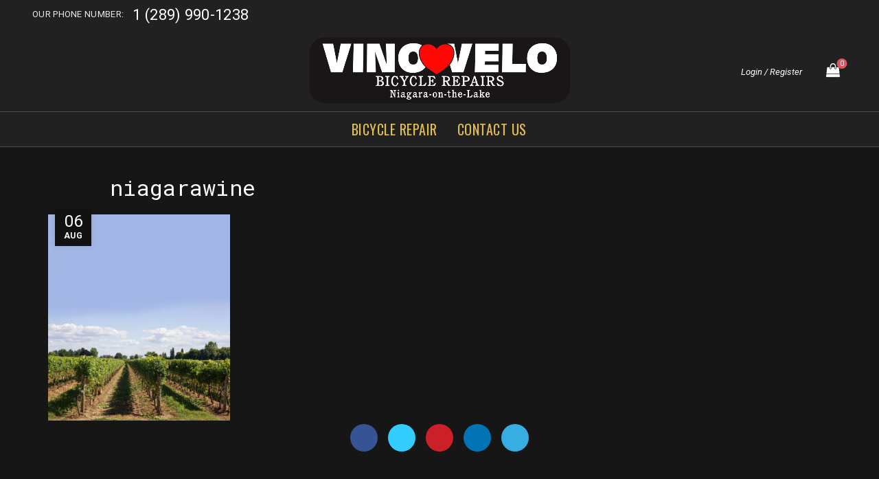

--- FILE ---
content_type: text/css
request_url: https://vinovelo.ca/wp-content/themes/basel/css/parts/opt-basel-dark.min.css?ver=5.5.1
body_size: 7234
content:
.basel-dark .basel-scroll ::-webkit-scrollbar-track{background-color:rgba(255,255,255,0.02)}.basel-dark .basel-scroll ::-webkit-scrollbar-thumb{background-color:rgba(255,255,255,0.1)}.basel-ext-dark,.basel-dark option,.basel-dark .basel-search-dropdown .basel-search-wrapper .basel-search-inner,.basel-dark .autocomplete-suggestions,.basel-dark form.has-categories-dropdown .search-by-category .dropdown-list,.basel-dark .right-column .shopping-cart .dropdown-cat,.basel-dark .cart-widget-side,.basel-dark .login-form-side,.basel-dark .product-label.out-of-stock,.basel-dark .product-label.attribute-label:not(.label-with-img),.basel-dark .basel-toolbar,.basel-dark .popup-quick-view,.basel-dark.wrapper-boxed .owl-carousel .owl-nav>div,.basel-dark .basel-promo-popup,.basel-dark .basel-content-popup,.basel-dark .basel-sizeguide,.basel-dark .scrollToTop,.basel-dark .blog-post-loop .post-date,.basel-dark .format-gallery .owl-carousel .owl-nav,.basel-dark .post-slide .post-date,.basel-dark .basel-products-nav .product-short,.basel-dark .basel-sticky-sidebar-opener:not(.sticky-toolbar),.basel-dark .cat-design-default .hover-mask,.basel-dark .single-product-content .basel-show-product-gallery,.basel-dark .single-product-content .product-images .thumbs-position-bottom .owl-nav,.basel-dark .single-product-content .product-images .thumbs-position-left .owl-nav,.basel-dark .single-product-content .slick-vertical>button,.basel-dark .product-image-summary .basel-product-brands a,.basel-dark .basel-sticky-btn,.basel-dark .woocommerce-password-hint,.basel-dark .popup-added_to_cart,.basel-dark .instagram-widget .instagram-content-inner,.basel-dark .basel-timeline-item,.basel-dark .basel-timeline-date,.basel-dark .chosen-container .chosen-drop,body.basel-dark .select2-container .select2-dropdown,body.basel-dark .select2-drop,body.basel-dark .select2-results{background-color:#111}.basel-ext-greybtn-dark,.basel-dark .woocommerce .cart-actions input[name="update_cart"],.basel-dark .woocommerce-widget-layered-nav-dropdown__submit,.basel-dark .basel-widget-layered-nav-dropdown__submit,.basel-dark .widget_shopping_cart .buttons a,.basel-dark .yith-woocompare-widget a.button.compare,.basel-dark .widget_price_filter .price_slider_amount .button,.basel-dark .widget_search .searchform div #searchsubmit,.basel-dark .dokan-seller-listing .dokan-seller-search-form .search-submit,.basel-dark input.dokan-btn-default[type="submit"],.basel-dark a.dokan-btn-default,.basel-dark .dokan-btn-default,.basel-dark input[name="apply_for_vendor_submit"],.basel-dark label+input.date-pick+input.btn-inverse.btn-small,.basel-dark .main-page-wrapper .status-publish center p a.button[href*="/vendors/"],.basel-dark .main-page-wrapper .status-publish center p a.button[href*="/vendors/"]+a.button[href$="vendor_dashboard/shop_settings/"],.basel-dark .main-page-wrapper .status-publish center p a.button[href$="vendor_dashboard/shop_settings/"]+a.button[target="_TOP"],.basel-dark .main-page-wrapper .status-publish center p a.button[href$="vendor_dashboard/shop_settings/"]+a.button[target="_TOP"]+a.button[target="_TOP"],.basel-dark input[name="vendor_application_submit"]{background-color:#333333;color:#FFF;border-color:#333333}.basel-ext-greybtn-dark:hover,.basel-dark .woocommerce .cart-actions input:hover[name="update_cart"],.basel-dark .woocommerce-widget-layered-nav-dropdown__submit:hover,.basel-dark .basel-widget-layered-nav-dropdown__submit:hover,.basel-dark .widget_shopping_cart .buttons a:hover,.basel-dark .yith-woocompare-widget a.button.compare:hover,.basel-dark .widget_price_filter .price_slider_amount .button:hover,.basel-dark .widget_search .searchform div #searchsubmit:hover,.basel-dark .dokan-seller-listing .dokan-seller-search-form .search-submit:hover,.basel-dark input.dokan-btn-default:hover[type="submit"],.basel-dark .dokan-btn-default:hover,.basel-dark input:hover[name="apply_for_vendor_submit"],.basel-dark label+input.date-pick+input.btn-inverse.btn-small:hover,.basel-dark .main-page-wrapper .status-publish center p a.button:hover[href*="/vendors/"],.basel-dark .main-page-wrapper .status-publish center p a.button[href*="/vendors/"]+a.button:hover[href$="vendor_dashboard/shop_settings/"],.basel-dark .main-page-wrapper .status-publish center p a.button[href$="vendor_dashboard/shop_settings/"]+a.button:hover[target="_TOP"],.basel-dark .main-page-wrapper .status-publish center p a.button[href$="vendor_dashboard/shop_settings/"]+a.button[target="_TOP"]+a.button:hover[target="_TOP"],.basel-dark input:hover[name="vendor_application_submit"]{background-color:#000;color:#FFF;border-color:#000}.basel-ext-primarybtn-dark,.basel-dark .feedback-form .wpcf7-submit,.basel-dark .mc4wp-form input[type="submit"],.basel-dark .single-product-content .comment-form .form-submit input[type="submit"],.basel-dark .single_add_to_cart_button,.basel-dark .basel-sticky-btn .basel-sticky-add-to-cart,.basel-dark .basel-registration-page .basel-switch-to-register,.basel-dark .register .button,.basel-dark .login .button,.basel-dark .lost_reset_password .button,.basel-dark .wishlist_table tr td.product-add-to-cart>.add_to_cart.button,.basel-dark .woocommerce .cart-actions .coupon .button{color:#FFF}.basel-ext-primarybtn-dark:hover,.basel-dark .feedback-form .wpcf7-submit:hover,.basel-dark .mc4wp-form input:hover[type="submit"],.basel-dark .single-product-content .comment-form .form-submit input:hover[type="submit"],.basel-dark .single_add_to_cart_button:hover,.basel-dark .basel-sticky-btn .basel-sticky-add-to-cart:hover,.basel-dark .basel-registration-page .basel-switch-to-register:hover,.basel-dark .register .button:hover,.basel-dark .login .button:hover,.basel-dark .lost_reset_password .button:hover,.basel-dark .wishlist_table tr td.product-add-to-cart>.add_to_cart.button:hover,.basel-dark .woocommerce .cart-actions .coupon .button:hover{color:#FFF;opacity:.8}.basel-dark{color:rgba(255,255,255,0.8)}.basel-dark h1,.basel-dark h2,.basel-dark h3,.basel-dark h4,.basel-dark h5,.basel-dark h6,.basel-dark .title{color:#FFF}.basel-dark .website-wrapper{background-color:transparent}.basel-dark .main-page-wrapper{background-color:transparent}.basel-dark a{color:#fff}.basel-dark a:hover{color:rgba(255,255,255,0.8)}.basel-dark label{color:rgba(255,255,255,0.8)}.basel-dark select{background-color:transparent}.basel-dark fieldset{border:2px solid rgba(255,255,255,0.1)}.basel-dark fieldset legend{color:rgba(255,255,255,0.8)}.basel-dark blockquote{color:rgba(255,255,255,0.8)}.basel-dark hr{border-top:1px solid rgba(255,255,255,0.1)}.basel-dark mark{background-color:rgba(0,0,0,0.3);color:#FFF}.basel-dark table a{color:#fff}.basel-dark table tr th{color:rgba(255,255,255,0.8);border-color:rgba(255,255,255,0.1)}.basel-dark table tr td{border-bottom:1px solid rgba(255,255,255,0.1)}.basel-dark table tbody th,.basel-dark table tfoot th{border-bottom:1px solid rgba(255,255,255,0.1)}.basel-dark input{background-color:transparent}.basel-dark textarea{background-color:transparent}.basel-dark textarea,.basel-dark select,.basel-dark input[type="email"],.basel-dark input[type="text"],.basel-dark input[type="password"],.basel-dark input[type="number"],.basel-dark input[type="tel"]{border:1px solid rgba(255,255,255,0.1);color:rgba(255,255,255,0.8)}.basel-dark textarea:focus,.basel-dark select:focus,.basel-dark input[type="email"]:focus,.basel-dark input[type="text"]:focus,.basel-dark input[type="password"]:focus,.basel-dark input[type="number"]:focus,.basel-dark input[type="tel"]:focus{border-color:rgba(255,255,255,0.3)}.basel-dark .color-scheme-light textarea option,.basel-dark .color-scheme-light select option,.basel-dark .color-scheme-light input[type="email"] option,.basel-dark .color-scheme-light input[type="text"] option,.basel-dark .color-scheme-light input[type="password"] option,.basel-dark .color-scheme-light input[type="number"] option,.basel-dark .color-scheme-light input[type="tel"] option{color:rgba(255,255,255,0.8)}.basel-dark ::-webkit-input-placeholder{color:rgba(255,255,255,0.6)}.basel-dark ::-moz-placeholder{color:rgba(255,255,255,0.6)}.basel-dark :-moz-placeholder{color:rgba(255,255,255,0.6)}.basel-dark :-ms-input-placeholder{color:rgba(255,255,255,0.6)}.basel-dark .mc4wp-form input[type="text"],.basel-dark .mc4wp-form input[type=email]{border:none;border-bottom:2px solid rgba(255,255,255,0.1)}.basel-dark .color-scheme-light .mc4wp-form input[type="text"],.basel-dark .color-scheme-light .mc4wp-form input[type=email]{border-color:rgba(255,255,255,0.1)}.basel-dark div.quantity input[type="number"]{color:rgba(255,255,255,0.8);background-color:transparent}.basel-dark div.quantity .minus,.basel-dark div.quantity .plus{background-color:rgba(0,0,0,0.3);color:rgba(255,255,255,0.8);border-color:rgba(255,255,255,0.1)}.basel-dark div.quantity .minus:hover,.basel-dark div.quantity .minus:focus,.basel-dark div.quantity .plus:hover,.basel-dark div.quantity .plus:focus{background-color:rgba(255,255,255,0.1);border-color:rgba(255,255,255,0.1)}.basel-dark .sidebar-container{color:rgba(255,255,255,0.8)}.basel-dark .filters-area{color:rgba(255,255,255,0.8);background-color:rgba(0,0,0,0.3)}.basel-dark .sidebar-widget p,.basel-dark .filter-widget p{color:rgba(255,255,255,0.8)}.basel-dark .sidebar-widget li,.basel-dark .filter-widget li{color:rgba(255,255,255,0.8)}.basel-dark .sidebar-widget li a,.basel-dark .filter-widget li a{color:#fff}.basel-dark .sidebar-widget li>ul li,.basel-dark .filter-widget li>ul li{color:rgba(255,255,255,0.6)}.basel-dark .sidebar-widget li>ul li a,.basel-dark .filter-widget li>ul li a{color:rgba(255,255,255,0.6)}.basel-dark .search-extended #searchsubmit{color:#fff}.basel-dark .search-extended #searchsubmit:hover{color:rgba(255,255,255,0.8)}.basel-dark .basel-search-dropdown .basel-search-wrapper .basel-search-inner form input[type="text"]{border:1px solid rgba(255,255,255,0.1);background-color:transparent;color:rgba(255,255,255,0.8)}.basel-dark .basel-search-dropdown .basel-search-wrapper .basel-search-inner form ::-webkit-input-placeholder{color:rgba(255,255,255,0.4)}.basel-dark .basel-search-dropdown .basel-search-wrapper .basel-search-inner form ::-moz-placeholder{color:rgba(255,255,255,0.4)}.basel-dark .basel-search-dropdown .basel-search-wrapper .basel-search-inner form :-moz-placeholder{color:rgba(255,255,255,0.4)}.basel-dark .basel-search-dropdown .basel-search-wrapper .basel-search-inner form :-ms-input-placeholder{color:rgba(255,255,255,0.4)}.basel-dark .basel-search-full-screen .basel-search-inner input[type="text"]:focus{border-color:rgba(255,255,255,0.3)}.basel-dark .autocomplete-suggestions .suggestion-title{color:#fff}.basel-dark .autocomplete-suggestions .view-all-result span{color:#fff}.basel-dark .autocomplete-suggestions .view-all-result:hover span{color:rgba(255,255,255,0.8)}.basel-dark .color-scheme-light .search-extended .autocomplete-suggestions .suggestion-title,.basel-dark .color-scheme-light .basel-search-dropdown .autocomplete-suggestions .suggestion-title{color:rgba(255,255,255,0.8)}.basel-dark .color-scheme-dark .search-extended .autocomplete-suggestions .suggestion-sku,.basel-dark .color-scheme-dark .basel-search-dropdown .autocomplete-suggestions .suggestion-sku,.basel-dark .color-scheme-light .search-extended .autocomplete-suggestions .suggestion-sku,.basel-dark .color-scheme-light .basel-search-dropdown .autocomplete-suggestions .suggestion-sku{color:#fff}.basel-dark .color-scheme-dark .search-extended .autocomplete-suggestions .suggestion-price>del,.basel-dark .color-scheme-dark .search-extended .autocomplete-suggestions .suggestion-price>del .amount,.basel-dark .color-scheme-dark .search-extended .autocomplete-suggestions .suggestion-price>.amount,.basel-dark .color-scheme-dark .basel-search-dropdown .autocomplete-suggestions .suggestion-price>del,.basel-dark .color-scheme-dark .basel-search-dropdown .autocomplete-suggestions .suggestion-price>del .amount,.basel-dark .color-scheme-dark .basel-search-dropdown .autocomplete-suggestions .suggestion-price>.amount,.basel-dark .color-scheme-light .search-extended .autocomplete-suggestions .suggestion-price>del,.basel-dark .color-scheme-light .search-extended .autocomplete-suggestions .suggestion-price>del .amount,.basel-dark .color-scheme-light .search-extended .autocomplete-suggestions .suggestion-price>.amount,.basel-dark .color-scheme-light .basel-search-dropdown .autocomplete-suggestions .suggestion-price>del,.basel-dark .color-scheme-light .basel-search-dropdown .autocomplete-suggestions .suggestion-price>del .amount,.basel-dark .color-scheme-light .basel-search-dropdown .autocomplete-suggestions .suggestion-price>.amount{color:#fff}.basel-dark form.has-categories-dropdown li a{color:#fff !important}.basel-dark form.has-categories-dropdown li a:hover{background-color:rgba(0,0,0,0.3);color:rgba(255,255,255,0.8) !important}.basel-dark form.has-categories-dropdown .search-by-category .dropdown-list{border-color:rgba(255,255,255,0.1)}.basel-dark form.has-categories-dropdown .search-by-category li.current-item a{background-color:rgba(0,0,0,0.3);color:#fff !important}.basel-dark .main-header.color-scheme-light .search-extended{color:rgba(255,255,255,0.8)}.basel-dark .main-header.color-scheme-light .search-extended .input-dropdown-inner:after,.basel-dark .main-header.color-scheme-light .search-extended .input-dropdown-inner:before{border-color:rgba(255,255,255,0.1)}.basel-dark .main-header.color-scheme-light .search-extended input[type="text"]{border-color:rgba(255,255,255,0.1);color:rgba(255,255,255,0.8)}.basel-dark.search-no-results.woocommerce .woocommerce-info{color:rgba(255,255,255,0.8)}.basel-dark .login-form-side .woocommerce-form-login{border-color:rgba(255,255,255,0.1)}.basel-dark .login-form-side .register-question{border-color:rgba(255,255,255,0.1)}.basel-dark .login-form-side .register-question:before{color:rgba(255,255,255,0.8)}.basel-dark .login-form-side .btn-style-link{color:#fff;border-color:rgba(255,255,255,0.1)}.basel-dark .login-form-side .btn-style-link:hover{border-color:rgba(255,255,255,0.2)}.basel-dark .product-label.out-of-stock,.basel-dark .product-label.attribute-label:not(.label-with-img){color:#fff}.basel-dark .basel-toolbar>a,.basel-dark .basel-toolbar>div a,.basel-dark .basel-toolbar .basel-burger-icon{color:#FFF}.basel-dark .basel-toolbar>a:hover .basel-toolbar-label,.basel-dark .basel-toolbar>div a:hover .basel-toolbar-label,.basel-dark .basel-toolbar .basel-burger-icon:hover .basel-toolbar-label{color:rgba(255,255,255,0.8)}.basel-dark .basel-toolbar .basel-burger-icon .basel-burger,.basel-dark .basel-toolbar .basel-burger-icon .basel-burger:before,.basel-dark .basel-toolbar .basel-burger-icon .basel-burger:after{background-color:currentColor}.basel-dark .popup-quick-view .entry-summary .share-title{color:rgba(255,255,255,0.8)}.basel-dark .popup-quick-view .mfp-close:after,.basel-dark .popup-quick-view .mfp-close:before{background-color:#FFF}.basel-dark .page-title{border-bottom:none}.basel-dark .basel-cookies-popup .cookies-accept-btn{border:2px solid #FFF;color:#FFF}.basel-dark .basel-promo-popup .mfp-close,.basel-dark .basel-content-popup .mfp-close,.basel-dark .basel-sizeguide .mfp-close{color:#FFF}.basel-dark .basel-promo-popup .mfp-close:before,.basel-dark .basel-promo-popup .mfp-close:after,.basel-dark .basel-content-popup .mfp-close:before,.basel-dark .basel-content-popup .mfp-close:after,.basel-dark .basel-sizeguide .mfp-close:before,.basel-dark .basel-sizeguide .mfp-close:after{background-color:#FFF}.basel-dark .scrollToTop{border-color:rgba(255,255,255,0.1)}.basel-dark .basel-pagination .current,.basel-dark .basel-pagination .inactive{border-bottom-color:rgba(255,255,255,0.1);color:rgba(255,255,255,0.8)}.basel-dark .basel-pagination .current{background-color:rgba(255,255,255,0.8);border-color:rgba(255,255,255,0.8);color:#000}.basel-dark .basel-pagination .inactive:hover,.basel-dark .basel-pagination .inactive:focus{border-color:rgba(255,255,255,0.1)}.basel-dark .basel-stock-progress-bar .progress-area{background-color:#1B1B1B}.basel-dark .portfolio-text-shown .portfolio-entry:hover .entry-header>.portfolio-info{background-color:rgba(0,0,0,0.3)}.basel-dark .portfolio-with-bg .portfolio-entry .portfolio-info,.basel-dark .portfolio-with-bg-alt .portfolio-entry .portfolio-info{background-color:rgba(0,0,0,0.3)}.basel-dark.error404 .page-content h6{color:rgba(255,255,255,0.8)}.basel-dark .blog-post-loop .entry-title a{color:#fff}.basel-dark .blog-post-loop .post-date .post-date-day,.basel-dark .blog-post-loop .post-date .post-date-month{color:#FFF}.basel-dark .read-more-section .btn-read-more:hover{opacity:.8}.basel-dark .single-post-navigation{background-color:rgba(0,0,0,0.3)}.basel-dark .comments-area .comment-body .comment-meta .comment-edit-link{color:rgba(255,255,255,0.8)}.basel-dark .comments-area .comment-body .comment-author .fn{color:rgba(255,255,255,0.8)}.basel-dark .comments-area .comment-body .comment-author .says{color:rgba(255,255,255,0.8)}.basel-dark .author-info .author-description .author-link{color:#fff}.basel-dark .post-slide .post-date .post-date-day,.basel-dark .post-slide .post-date .post-date-month{color:#FFF}.basel-dark .post-slide .entry-title a{color:#fff}.basel-dark .type-post .entry-meta a{color:#fff}.basel-dark .type-post .entry-meta a:hover{color:rgba(255,255,255,0.8)}.basel-dark .type-post .entry-meta li{color:rgba(255,255,255,0.8)}.basel-dark .blog-design-default-alt .liner-continer .left-line:after,.basel-dark .blog-design-default-alt .liner-continer .right-line:after{background-color:rgba(255,255,255,0.1)}.basel-dark .woocommerce-MyAccount-content>p:not(.woocommerce-info){background-color:rgba(0,0,0,0.3)}.basel-dark .woocommerce-MyAccount-navigation ul{border:1px solid rgba(255,255,255,0.1)}.basel-dark .woocommerce-MyAccount-navigation ul li{border-bottom:1px solid rgba(255,255,255,0.1)}.basel-dark .woocommerce-MyAccount-navigation ul li a{color:#fff}.basel-dark .woocommerce-MyAccount-navigation ul li a:hover{color:rgba(255,255,255,0.8);background-color:rgba(0,0,0,0.3)}.basel-dark .woocommerce-MyAccount-navigation ul li.is-active>a{color:#fff;background-color:rgba(0,0,0,0.3)}.basel-dark .basel-my-account-links a:before{color:rgba(255,255,255,0.8)}.basel-dark .basel-my-account-links a:hover{background-color:rgba(0,0,0,0.3)}.basel-dark .single-breadcrumbs-wrapper{background-color:rgba(0,0,0,0.3)}.basel-dark .commentlist .comment-text .meta strong{color:rgba(255,255,255,0.8)}.basel-dark .basel-product-instagram{border-color:rgba(255,255,255,0.1)}.basel-dark .basel-product-instagram .product-instagram-intro>span{color:rgba(255,255,255,0.8)}.basel-dark .product-type-grouped .cart{border-top:2px solid rgba(255,255,255,0.1)}.basel-dark .basel-back-btn>span{background-color:#FFF}.basel-dark .basel-back-btn>span:before{color:#FFF}.basel-dark .basel-back-btn>span:after{background-color:#FFF}.basel-dark .basel-products-nav .product-btn>a span{background-color:#FFF}.basel-dark .basel-products-nav .product-btn>a span:before{color:#FFF}.basel-dark .basel-products-nav .product-short{border:1px solid rgba(255,255,255,0.1)}.basel-dark .basel-shop-loader:after,.basel-dark .basel-products-loader:after{border-color:rgba(255,255,255,0.8)}.basel-dark .add_to_cart_button:after{border-color:rgba(255,255,255,0.8)}.basel-dark .basel-buttons .quick-view>a,.basel-dark .basel-buttons .product-compare-button>a,.basel-dark .basel-buttons .basel-wishlist-btn>a{color:#FFF}.basel-dark .basel-buttons .quick-view>a.loading:not(.added):before,.basel-dark .basel-buttons .product-compare-button>a.loading:not(.added):before,.basel-dark .basel-buttons .basel-wishlist-btn>a.loading:not(.added):before{border-color:#FFF}.basel-dark .product-title a{color:#FFF}.basel-dark .product-grid-item .product-element-top:after{border-color:#FFF}.basel-dark .swatches-on-grid .swatch-on-grid.current-swatch:after{background-color:#FFF}.basel-dark .basel-hover-alt .product-title a{border-color:rgba(255,255,255,0.1)}.basel-dark .basel-hover-alt .product-title a:hover{border-color:rgba(255,255,255,0.2)}.basel-dark .basel-hover-alt .btn-add>a{color:#fff}.basel-dark .basel-hover-alt .btn-add>a:hover{color:rgba(255,255,255,0.8)}.basel-dark .basel-hover-standard .price,.basel-dark .basel-hover-standard .price .amount{color:rgba(255,255,255,0.8)}.basel-dark .basel-hover-quick select{color:#000}.basel-dark .basel-hover-quick select option{color:#FFF}.basel-dark .basel-hover-quick .woocommerce-variation-price del>.amount{color:#BDBDBD}.basel-dark .basel-hover-quick .variations label{color:#000}.basel-dark .basel-hover-quick .reset_variations{color:#000}.basel-dark .amount{color:rgba(255,255,255,0.8)}.basel-dark .price del{color:rgba(255,255,255,0.4)}.basel-dark .price del>.amount{color:rgba(255,255,255,0.6)}.basel-dark .shop-loop-head .basel-filter-buttons .open-filters{color:#FFF}.basel-dark .shop-loop-head .basel-filter-buttons .open-filters:before,.basel-dark .shop-loop-head .basel-filter-buttons .open-filters:after{background-color:#FFF}.basel-dark .shop-loop-head .woocommerce-ordering select:focus{border-color:rgba(0,0,0,0.3)}.basel-dark .shop-loop-head .woocommerce-result-count{color:rgba(255,255,255,0.5)}.basel-dark .basel-show-sidebar-btn{color:#fff}.basel-dark .basel-show-sidebar-btn .basel-side-bar-icon,.basel-dark .basel-show-sidebar-btn .basel-side-bar-icon:before,.basel-dark .basel-show-sidebar-btn .basel-side-bar-icon:after{background-color:rgba(255,255,255,0.8)}.basel-dark .basel-show-sidebar-btn:hover .basel-side-bar-icon,.basel-dark .basel-show-sidebar-btn:hover .basel-side-bar-icon:before,.basel-dark .basel-show-sidebar-btn:hover .basel-side-bar-icon:after{background-color:#fff}.basel-dark .basel-show-sidebar-btn.btn-clicked .basel-side-bar-icon{background-color:transparent}.basel-dark .basel-show-sidebar-btn.btn-clicked .basel-side-bar-icon:before,.basel-dark .basel-show-sidebar-btn.btn-clicked .basel-side-bar-icon:after{background-color:#fff}.basel-dark .basel-products-shop-view svg{fill:#fff}.basel-dark .product-list-item .product-title>a{border-color:rgba(255,255,255,0.1)}.basel-dark .product-list-item .product-title>a:hover{border-color:rgba(255,255,255,0.5)}.basel-dark .product-list-item .product-list-buttons .basel-wishlist-btn>a,.basel-dark .product-list-item .product-list-buttons .product-compare-button>a{color:rgba(255,255,255,0.8)}.basel-dark .product-list-item .product-list-buttons .basel-wishlist-btn>a:after,.basel-dark .product-list-item .product-list-buttons .product-compare-button>a:after{border-color:#fff}.basel-dark .product-list-item:after{border-color:rgba(255,255,255,0.1)}.basel-dark .product-list-item .quick-view>a.loading:before{border-color:#FFF}.basel-dark .product-list-info{border-color:rgba(255,255,255,0.1)}.basel-dark .basel-sticky-sidebar-opener:not(.sticky-toolbar){border-color:rgba(255,255,255,0.1)}.basel-dark .basel-sticky-sidebar-opener svg{fill:#FFF}.basel-dark .basel-sticky-sidebar-opener:not(.shop-sidebar-opener):after{color:#FFF}.basel-dark .cat-design-default .hover-mask h3{color:#FFF}.basel-dark .cat-design-alt .hover-mask>a:not(.category-link-overlay){color:rgba(255,255,255,0.5);border-bottom:1px solid rgba(255,255,255,0.1)}.basel-dark .cat-design-alt .hover-mask>a:not(.category-link-overlay):hover{border-color:rgba(255,255,255,0.5)}.basel-dark .woocommerce-pagination .page-numbers li a,.basel-dark .woocommerce-pagination .page-numbers li span{color:#fff;border-bottom-color:rgba(255,255,255,0.1)}.basel-dark .woocommerce-pagination .page-numbers li a:hover{border-color:rgba(255,255,255,0.1)}.basel-dark .woocommerce-pagination .page-numbers li .next:hover,.basel-dark .woocommerce-pagination .page-numbers li .prev:hover{color:rgba(255,255,255,0.8)}.basel-dark .woocommerce-pagination .page-numbers li .current{background-color:rgba(255,255,255,0.8);border-color:rgba(255,255,255,0.1);color:#000}.basel-dark .single-product-content #tab-seller ul li>span{color:rgba(255,255,255,0.8)}.basel-dark .single-product-content #tab-seller ul li>span.details{color:rgba(255,255,255,0.8)}.basel-dark .single-product-content .basel-show-product-gallery:after{color:#fff}.basel-dark .single-product-content .basel-show-product-gallery:hover:after{color:rgba(255,255,255,0.6)}.basel-dark .single-product-content .slick-vertical>button{color:#fff}.basel-dark .single-product-content .slick-vertical>button.slick-prev{border-color:transparent}.basel-dark .single-product-content .slick-vertical>button.slick-next{border-color:transparent}.basel-dark .single-product-content .slick-vertical>button:hover{color:rgba(255,255,255,0.8)}.basel-dark .single-product-content .entry-summary .yith-wcwl-add-to-wishlist>div>a:before{color:rgba(255,255,255,0.8)}.basel-dark .single-product-content .entry-summary .yith-wcwl-add-to-wishlist .yith-wcwl-add-button.feid-in>a{color:rgba(255,255,255,0.8)}.basel-dark .single-product-content .entry-summary .compare-btn-wrapper a,.basel-dark .single-product-content .entry-summary .wishlist-btn-wrapper a{color:rgba(255,255,255,0.8)}.basel-dark .single-product-content .entry-summary .compare-btn-wrapper a:before,.basel-dark .single-product-content .entry-summary .wishlist-btn-wrapper a:before{color:rgba(255,255,255,0.8)}.basel-dark .single-product-content .entry-summary .compare-btn-wrapper a:after,.basel-dark .single-product-content .entry-summary .wishlist-btn-wrapper a:after{border-color:rgba(255,255,255,0.8)}.basel-dark .single-product-content .entry-summary .basel-sizeguide-btn{color:rgba(255,255,255,0.8)}.basel-dark .single-product-content .entry-summary .basel-sizeguide-btn svg{stroke:rgba(255,255,255,0.8);stroke-width:5}.basel-dark .single-product-content .variations .swatches-select>div{color:rgba(255,255,255,0.8)}.basel-dark .single-product-content .variations .swatches-select>div:hover{border-color:#FFF}.basel-dark .single-product-content .variations .swatches-select .image-swatch:hover:after,.basel-dark .single-product-content .variations .swatches-select .colored-swatch:hover:after{border-color:#FFF}.basel-dark .single-product-content .variations .swatches-select .image-swatch.active-swatch:after,.basel-dark .single-product-content .variations .swatches-select .colored-swatch.active-swatch:after{border-color:#FFF}.basel-dark .single-product-content .variations .swatches-select .active-swatch{border-color:#FFF}.basel-dark .single-product-content .product_meta{border-color:rgba(255,255,255,0.1)}.basel-dark .single-product-content .product_meta>span{color:rgba(255,255,255,0.8)}.basel-dark .single-product-content .product_meta>span a,.basel-dark .single-product-content .product_meta>span span{color:#fff}.basel-dark .single-product-content .product_meta>span a:hover{color:rgba(255,255,255,0.8)}.basel-dark .single-product-content .product-share .share-title{color:rgba(255,255,255,0.8)}.basel-dark .single-product-content .woocommerce-breadcrumb a:hover,.basel-dark .single-product-content .yoast-breadcrumb a:hover{color:rgba(255,255,255,0.8)}.basel-dark .single-product-content .woocommerce-product-rating .star-rating span:before{color:rgba(255,255,255,0.8)}.basel-dark .single-product-content .woocommerce-product-rating .woocommerce-review-link{color:rgba(255,255,255,0.5)}.basel-dark .single-product-content .tabs li{border-color:rgba(255,255,255,0.1)}.basel-dark .single-product-content .tabs li a{color:rgba(255,255,255,0.5)}.basel-dark .single-product-content .tabs li a:hover{color:rgba(255,255,255,0.8)}.basel-dark .single-product-content .tabs li.active{border-color:#fff}.basel-dark .single-product-content .tabs li.active a{color:#fff}.basel-dark .single-product-content .product-tabs-wrapper{background-color:rgba(0,0,0,0.3)}.basel-dark .single-product-content .comment-form textarea,.basel-dark .single-product-content .comment-form input[type="text"],.basel-dark .single-product-content .comment-form input[type="email"]{background-color:transparent;border:1px solid rgba(255,255,255,0.1);color:rgba(255,255,255,0.8)}.basel-dark .single-product-content .comment-form textarea:focus,.basel-dark .single-product-content .comment-form input[type="text"]:focus,.basel-dark .single-product-content .comment-form input[type="email"]:focus{background-color:transparent}.basel-dark .single-product-content #review_form_wrapper{border-color:rgba(255,255,255,0.1)}.basel-dark.single-product .price del,.basel-dark.single-product .price del .amount{color:rgba(255,255,255,0.2)}.basel-dark .product-video-button a,.basel-dark .product-360-button a{color:#fff}.basel-dark .product-video-button a:hover,.basel-dark .product-360-button a:hover{color:rgba(255,255,255,0.8)}.basel-dark .product-image-summary .basel-product-brands a{border-color:rgba(255,255,255,0.1)}.basel-dark .product-image-summary .basel-product-brands a:hover{border-color:rgba(255,255,255,0.2)}.basel-dark .product-image-summary .shop_attributes th,.basel-dark .product-image-summary .shop_attributes td{border-bottom:1px solid rgba(255,255,255,0.1)}.basel-dark .product-video-button a:before,.basel-dark .product-360-button a:before{background-color:rgba(255,255,255,0.8)}.basel-dark .product-type-variable.product-design-default .entry-summary .variations_form{border-color:rgba(255,255,255,0.1)}.basel-dark .product-design-alt .entry-summary .yith-wcwl-add-to-wishlist{border:none}.basel-dark .product-design-alt .product_meta{background-color:rgba(0,0,0,0.3)}.basel-dark .product-design-sticky .entry-summary .yith-wcwl-add-to-wishlist{border:none}.basel-dark .product-design-sticky .product_meta{background-color:rgba(0,0,0,0.3)}.basel-dark .product-design-compact .entry-summary .variations_form+.yith-wcwl-add-to-wishlist{border-top:none}.basel-dark .tabs-layout-accordion{border-color:rgba(255,255,255,0.1)}.basel-dark .tabs-layout-accordion .basel-tab-wrapper{border-color:rgba(255,255,255,0.1)}.basel-dark .col-register,.basel-dark .col-register-text{border-color:rgba(255,255,255,0.1)}.basel-dark .social-login-title,.basel-dark .register-or{color:#fff}.basel-dark .social-login-title:after,.basel-dark .social-login-title:before,.basel-dark .register-or:after,.basel-dark .register-or:before{border-color:rgba(255,255,255,0.1)}.basel-dark .woocommerce-password-hint:after{color:#111}.basel-dark .woocommerce ul.woocommerce-thankyou-order-details li,.basel-dark .woocommerce ul.wc-bacs-bank-details li,.basel-dark.woocommerce-page ul.woocommerce-thankyou-order-details li,.basel-dark.woocommerce-page ul.wc-bacs-bank-details li{border-color:rgba(255,255,255,0.1);color:#FFF}.basel-dark .woocommerce ul.woocommerce-thankyou-order-details li strong,.basel-dark .woocommerce ul.wc-bacs-bank-details li strong,.basel-dark.woocommerce-page ul.woocommerce-thankyou-order-details li strong,.basel-dark.woocommerce-page ul.wc-bacs-bank-details li strong{color:#fff}.basel-dark .woocommerce ul.woocommerce-thankyou-order-details .amount,.basel-dark .woocommerce ul.wc-bacs-bank-details .amount,.basel-dark.woocommerce-page ul.woocommerce-thankyou-order-details .amount,.basel-dark.woocommerce-page ul.wc-bacs-bank-details .amount{color:#fff}.basel-dark .woocommerce ul.woocommerce-thankyou-order-details+p,.basel-dark .woocommerce ul.wc-bacs-bank-details+p,.basel-dark.woocommerce-page ul.woocommerce-thankyou-order-details+p,.basel-dark.woocommerce-page ul.wc-bacs-bank-details+p{background-color:rgba(0,0,0,0.3)}.basel-dark .woocommerce input[name="save_account_details"]:hover,.basel-dark .woocommerce input[name="save_address"]:hover,.basel-dark .woocommerce input[name="track"]:hover,.basel-dark.woocommerce-page input[name="save_account_details"]:hover,.basel-dark.woocommerce-page input[name="save_address"]:hover,.basel-dark.woocommerce-page input[name="track"]:hover{color:#FFF}.basel-dark .woocommerce-breadcrumb,.basel-dark .yoast-breadcrumb{color:rgba(255,255,255,0.5)}.basel-dark .woocommerce-breadcrumb a,.basel-dark .yoast-breadcrumb a{color:#fff}.basel-dark .woocommerce-breadcrumb span:before,.basel-dark .yoast-breadcrumb span:before{color:#fff}.basel-dark .mfp-close-btn-in .mfp-close{color:rgba(255,255,255,0.8)}.basel-dark .mfp-close-btn-in .mfp-close:hover{color:#FFF}.basel-dark .popup-added_to_cart{border-color:rgba(255,255,255,0.1)}.basel-dark .popup-added_to_cart p{color:rgba(255,255,255,0.8)}.basel-dark .popup-added_to_cart .close-popup{color:rgba(255,255,255,0.8);border-color:rgba(255,255,255,0.1)}.basel-dark .popup-added_to_cart .close-popup:hover{color:#fff;border-color:rgba(255,255,255,0.3)}.basel-dark .shop_table td.product-remove a{background-color:rgba(255,255,255,0.8)}.basel-dark .shop_table td.product-remove a:after,.basel-dark .shop_table td.product-remove a:before{background-color:#000}.basel-dark .shop_table td.product-name a{color:rgba(255,255,255,0.8)}.basel-dark .shop_table td.product-price span{color:rgba(255,255,255,0.8)}.basel-dark .shop_table td.product-subtotal span{color:rgba(255,255,255,0.8)}.basel-dark .woocommerce table.wishlist_table thead th,.basel-dark .woocommerce table.wishlist_table thead td,.basel-dark .woocommerce table.wishlist_table tbody th,.basel-dark .woocommerce table.wishlist_table tbody td{border-color:rgba(255,255,255,0.1)}.basel-dark .my_account_orders tbody td,.basel-dark .account-payment-methods-table tbody td{background-color:rgba(0,0,0,0.3)}.basel-dark .my_account_orders td.order-actions a,.basel-dark .account-payment-methods-table td.order-actions a{color:#fff;border-color:rgba(255,255,255,0.1)}.basel-dark .my_account_orders td.order-actions a:hover,.basel-dark .account-payment-methods-table td.order-actions a:hover{color:rgba(255,255,255,0.8);border-color:rgba(255,255,255,0.8)}.basel-dark .order_details tfoot td .amount{color:rgba(255,255,255,0.8)}.basel-dark .basel-sizeguide-table tr:first-child{background-color:rgba(0,0,0,0.5)}.basel-dark .basel-sizeguide-table tr:first-child td{color:#fff}.basel-dark .basel-sizeguide-table tr:not(:first-child):hover{background-color:rgba(0,0,0,0.3)}.basel-dark .basel-sizeguide-table tr:not(:first-child):hover td{color:rgba(255,255,255,0.8)}.basel-dark .basel-sizeguide-table tr:not(:first-child) td:hover{background-color:rgba(0,0,0,0.3)}.basel-dark.woocommerce-checkout .woocommerce-info{color:rgba(255,255,255,0.8)}.basel-dark.woocommerce-checkout .woocommerce-info a{color:#fff}.basel-dark.woocommerce-checkout .woocommerce-info .showcoupon,.basel-dark.woocommerce-checkout .woocommerce-info .showlogin{border-color:rgba(255,255,255,0.1)}.basel-dark.woocommerce-checkout .woocommerce-info .showcoupon:hover,.basel-dark.woocommerce-checkout .woocommerce-info .showlogin:hover{border-color:rgba(255,255,255,0.8)}.basel-dark.woocommerce-checkout .checkout-order-review{background-color:rgba(0,0,0,0.3);background-image:none}.basel-dark.woocommerce-checkout .checkout-order-review .responsive-table{background-color:rgba(0,0,0,0.3)}.basel-dark.woocommerce-checkout .checkout_coupon,.basel-dark.woocommerce-checkout .login{background-color:rgba(0,0,0,0.3)}.basel-dark.woocommerce-checkout .checkout_coupon:before,.basel-dark.woocommerce-checkout .login:before{content:none}.basel-dark.woocommerce-checkout .woocommerce-checkout-payment .payment_box,.basel-dark.woocommerce-checkout .woocommerce-checkout-payment .woocommerce-terms-and-conditions{background-color:rgba(0,0,0,0.3);border:none}.basel-dark.woocommerce-checkout .woocommerce-checkout-payment .payment_box:before,.basel-dark.woocommerce-checkout .woocommerce-checkout-payment .woocommerce-terms-and-conditions:before{content:none}.basel-dark.woocommerce-checkout .woocommerce-checkout-payment .payment_method_paypal a{border-color:rgba(255,255,255,0.1)}.basel-dark.woocommerce-checkout .woocommerce-checkout-payment .payment_method_paypal a:hover{border-color:rgba(255,255,255,0.8)}.basel-dark .woocommerce-checkout-review-order-table tr{border-color:rgba(255,255,255,0.1)}.basel-dark .woocommerce-checkout-review-order-table tfoot tr:last-child{border-bottom:none}.basel-dark .woocommerce-checkout-review-order-table tfoot th,.basel-dark .woocommerce-checkout-review-order-table tfoot td{border:none}.basel-dark .woocommerce-thankyou-addresses .addresses{border-color:rgba(255,255,255,0.1)}.basel-dark .woocommerce .cart-empty,.basel-dark .basel-empty-wishlist,.basel-dark .basel-empty-compare{color:#fff}.basel-dark .woocommerce .cart-empty:after,.basel-dark .woocommerce .cart-empty:before,.basel-dark .basel-empty-wishlist:after,.basel-dark .basel-empty-wishlist:before,.basel-dark .basel-empty-compare:after,.basel-dark .basel-empty-compare:before{color:rgba(255,255,255,0.8)}.basel-dark .cart-collaterals .cart_totals{background-color:rgba(0,0,0,0.3);background-image:none}.basel-dark .cart-collaterals .cart_totals>.responsive-table{background-color:rgba(0,0,0,0.3)}.basel-dark .cart-collaterals .cart_totals .amount{color:rgba(255,255,255,0.8)}.basel-dark .woocommerce .cart-actions .coupon{border-color:rgba(255,255,255,0.3)}.basel-dark .basel-empty-page-text{color:rgba(255,255,255,0.8)}.basel-dark .blockOverlay{background-color:#111 !important}.basel-dark .social-icons a{color:rgba(255,255,255,0.8)}.basel-dark .social-icons a:hover{color:rgba(255,255,255,0.6)}.basel-dark .testimonial .testimonial-content{color:rgba(255,255,255,0.8)}.basel-dark .testimonial .testimonial-content footer{color:rgba(255,255,255,0.6)}.basel-dark .testimonial .testimonial-content footer>span{color:rgba(255,255,255,0.5)}.basel-dark .testimonials.testimon-style-boxed .testimonial-content{color:#4C4C4C}.basel-dark .testimonials.testimon-style-boxed .testimonial-content footer{color:#1B1919}.basel-dark .testimonials.testimon-style-boxed .testimonial-content footer>span{color:#4C4C4C}.basel-dark [class*="basel-info-box"].box-style-border .info-box-content{border-color:rgba(255,255,255,0.1)}.basel-dark .basel-timeline-item:before,.basel-dark .basel-timeline-date:before{color:#111}.basel-dark .basel-timeline-breakpoint-title{padding:10px 27px;border-width:0}.basel-dark .basel-timeline-dot{border-width:0}.basel-dark .basel-load-more:hover{color:#FFF}.basel-dark .basel-load-more-loader:after{border-color:#FFF}.basel-dark .basel-load-more.load-on-click+.basel-load-more-loader{color:white !important}.basel-dark .basel-products-load-prev,.basel-dark .basel-products-load-next{background-color:transparent}.basel-dark .basel-products-load-prev:hover,.basel-dark .basel-products-load-next:hover{background-color:transparent;color:rgba(255,255,255,0.6)}.basel-dark .basel-products-load-prev.disabled,.basel-dark .basel-products-load-next.disabled{color:rgba(255,255,255,0.2)}.basel-dark .basel-products-tabs .products-tabs-title li{color:#fff}.basel-dark .basel-products-tabs .products-tabs-title li:not(.active-tab-title):hover{color:rgba(255,255,255,0.8)}.basel-dark .basel-products-tabs .basel-products-load-prev.disabled,.basel-dark .basel-products-tabs .basel-products-load-next.disabled{color:rgba(255,255,255,0.2)}.basel-dark .basel-products-tabs .open-title-menu{color:rgba(255,255,255,0.8)}.basel-dark .basel-price-table .basel-plan-name>span:not(.price-subtitle){color:#FFF}.basel-dark .basel-price-table .price-subtitle{color:rgba(255,255,255,0.5)}.basel-dark .basel-price-table .basel-plan-feature,.basel-dark .basel-price-table .basel-plan-features{border-color:rgba(255,255,255,0.1)}.basel-dark .basel-price-table .basel-plan-inner{border-color:rgba(255,255,255,0.1);background-color:rgba(0,0,0,0.3)}.basel-dark .basel-price-table .basel-plan-footer{background-color:rgba(0,0,0,0.3)}.basel-dark .team-member .member-bio{color:rgba(255,255,255,0.8)}.basel-dark .team-member .member-position,.basel-dark .team-member .member-email{color:rgba(255,255,255,0.5)}.basel-dark .brands-style-bordered.brands-grid .brand-item{border-color:rgba(255,255,255,0.1)}.basel-dark .brands-style-bordered.brands-list .brand-item a{border-color:rgba(255,255,255,0.1)}.basel-dark .widgettitle,.basel-dark .widget-title{color:#FFF}.basel-dark .widgettitle:before,.basel-dark .widget-title:before{background-color:rgba(255,255,255,0.1)}.basel-dark .basel-price-filter .amount{color:rgba(255,255,255,0.8)}.basel-dark .basel-woocommerce-layered-nav li.chosen a:before,.basel-dark .basel-woocommerce-layered-nav li.chosen a:after{background-color:#FFF}.basel-dark .basel-active-filters .widget_layered_nav_filters ul li a{color:rgba(255,255,255,0.8)}.basel-dark .basel-active-filters .widget_layered_nav_filters ul li a:before,.basel-dark .basel-active-filters .widget_layered_nav_filters ul li a:after{background-color:rgba(255,255,255,0.8)}.basel-dark .basel-user-panel>.basel-user-panel .user-info strong{color:rgba(255,255,255,0.8)}.basel-dark .widget_calendar #wp-calendar{border-color:transparent}.basel-dark .widget_calendar #wp-calendar>caption{color:rgba(255,255,255,0.8);background-color:rgba(0,0,0,0.3)}.basel-dark .widget_calendar #wp-calendar tr th{border-color:transparent}.basel-dark .widget_calendar #wp-calendar tr td{border-color:transparent}.basel-dark .widget_calendar #wp-calendar tfoot{background-color:rgba(0,0,0,0.3)}.basel-dark .widget_rss ul li{border-color:rgba(255,255,255,0.1)}.basel-dark .product_list_widget li{border-color:rgba(255,255,255,0.1)}.basel-dark .widget_shopping_cart .product_list_widget li>a{color:rgba(255,255,255,0.8)}.basel-dark .widget_shopping_cart .product_list_widget li .blockOverlay{background-color:#111 !important}.basel-dark .widget_shopping_cart .product_list_widget:before{border:1px solid rgba(255,255,255,0.8)}.basel-dark .widget_shopping_cart .empty{color:rgba(255,255,255,0.8)}.basel-dark .widget_shopping_cart .total strong{color:#FFF}.basel-dark .widget_shopping_cart .buttons .checkout:hover{color:#FFF}.basel-dark .widget_layered_nav_filters ul li a{color:rgba(255,255,255,0.8)}.basel-dark .widget_layered_nav_filters ul li a:before,.basel-dark .widget_layered_nav_filters ul li a:after{background-color:rgba(255,255,255,0.8)}.basel-dark .basel-clear-filters-wrapp .basel-clear-filters{color:rgba(255,255,255,0.8);border-color:rgba(255,255,255,0.1)}.basel-dark .basel-clear-filters-wrapp .basel-clear-filters:before,.basel-dark .basel-clear-filters-wrapp .basel-clear-filters:after{background-color:rgba(255,255,255,0.8)}.basel-dark .basel-widget-stock-status a.basel-active:before,.basel-dark .basel-widget-stock-status a.basel-active:after{background-color:rgba(255,255,255,0.8)}.basel-dark .widget_price_filter .price_slider_amount .price_label>span{color:rgba(255,255,255,0.8)}.basel-dark .widget_search .searchform div input[type="text"]:focus{border-color:rgba(255,255,255,0.3)}.basel-dark .yith-woocompare-widget ul.products-list li:not(.list_empty){border-color:rgba(255,255,255,0.1)}.basel-dark .yith-woocompare-widget ul.products-list li:not(.list_empty) .remove{background-color:rgba(255,255,255,0.8)}.basel-dark .yith-woocompare-widget ul.products-list li:not(.list_empty) .remove:after,.basel-dark .yith-woocompare-widget ul.products-list li:not(.list_empty) .remove:before{background-color:#000}.basel-dark .basel-threed-view .nav_bar a{color:#000}.basel-dark .pswp__share-tooltip a{color:#000}.basel-dark .pswp__share--twitter:hover,.basel-dark .pswp__share--facebook:hover{color:#fff}.basel-dark .dokan-message,.basel-dark .dokan-info,.basel-dark .dokan-error{background-color:rgba(0,0,0,0.3);border-right-color:rgba(255,255,255,0.1);border-left-color:rgba(255,255,255,0.1);border-bottom-color:rgba(255,255,255,0.1)}.basel-dark .dokan-seller-listing .dokan-seller-search-form .search-field{border-color:rgba(255,255,255,0.1)}.basel-dark .dokan-seller-listing .dokan-seller-search-form .search-field:focus{border-color:rgba(255,255,255,0.3)}.basel-dark ul.dokan-seller-wrap li.dokan-single-seller{border-color:rgba(255,255,255,0.1)}.basel-dark ul.dokan-seller-wrap li.dokan-single-seller .dokan-store-banner-wrap{background-color:rgba(0,0,0,0.3);border-bottom-color:rgba(255,255,255,0.1)}.basel-dark ul.dokan-seller-wrap li.dokan-single-seller .dokan-store-caption{background-color:rgba(0,0,0,0.3)}.basel-dark.dokan-dashboard header.dokan-dashboard-header h1{border-color:rgba(255,255,255,0.1)}.basel-dark.dokan-dashboard .dokan-dash-sidebar ul.dokan-dashboard-menu{background-color:transparent}.basel-dark.dokan-dashboard .dokan-dash-sidebar ul.dokan-dashboard-menu li{border-color:rgba(255,255,255,0.1)}.basel-dark.dokan-dashboard .dokan-dash-sidebar ul.dokan-dashboard-menu li a{color:rgba(255,255,255,0.8)}.basel-dark.dokan-dashboard .dokan-dash-sidebar ul.dokan-dashboard-menu li.dokan-common-links a{border-color:rgba(255,255,255,0.1)}.basel-dark.dokan-dashboard .dokan-dash-sidebar ul.dokan-dashboard-menu li.active:after{border:none}.basel-dark.dokan-dashboard .dokan-dashboard-content article.dashboard-content-area .dashboard-widget{background-color:rgba(0,0,0,0.3);border-color:rgba(255,255,255,0.1)}.basel-dark.dokan-dashboard .dokan-dashboard-content article.dashboard-content-area .sells-graph .legend>div{background-color:transparent !important}.basel-dark.dokan-dashboard .dokan-dashboard-content article.dashboard-content-area .sells-graph .legend table td{border-color:transparent}.basel-dark.dokan-dashboard .dokan-dashboard-content article.dokan-settings-area .dokan-map-wrap{border-color:rgba(255,255,255,0.1)}.basel-dark.dokan-dashboard .dokan-dashboard-content .dokan-page-help{color:rgba(255,255,255,0.8)}.basel-dark.dokan-dashboard .dokan-alert .woocommerce-Price-amount{color:#000}.basel-dark .dokan-panel{background-color:rgba(0,0,0,0.3)}.basel-dark .dokan-panel-default{border-color:rgba(255,255,255,0.1)}.basel-dark .dokan-progress{background-color:rgba(245,245,245,0.6)}.basel-dark .dokan-input-group-addon{background-color:rgba(0,0,0,0.3);color:rgba(255,255,255,0.8);border-color:transparent}.basel-dark .dokan-shipping-location-wrapper{border-color:rgba(255,255,255,0.1)}.basel-dark .dokan-shipping-location-wrapper .dps-shipping-location-content{border-color:rgba(255,255,255,0.1)}.basel-dark .dokan-shipping-location-wrapper .dps-shipping-location-content table.dps-shipping-table{background-color:rgba(0,0,0,0.3)}.basel-dark .dokan-single-store .dokan-store-tabs ul{background-color:rgba(0,0,0,0.3);border-color:rgba(255,255,255,0.1)}.basel-dark .dokan-single-store .dokan-store-tabs ul li{border-right-color:rgba(255,255,255,0.1)}.basel-dark .dokan-single-store .dokan-store-tabs ul li a{color:#FFF}.basel-dark .dokan-single-store .dokan-store-tabs ul li a:hover{background-color:transparent;color:rgba(255,255,255,0.8)}.basel-dark .dokan-table-striped>tbody>tr:nth-of-type(odd){background-color:rgba(0,0,0,0.3)}.basel-dark .dokan-table>thead>tr.danger>td,.basel-dark .dokan-table>thead>tr.danger>th,.basel-dark .dokan-table>tbody>tr.danger>td,.basel-dark .dokan-table>tbody>tr.danger>th,.basel-dark .dokan-table>tfoot>tr.danger>td,.basel-dark .dokan-table>tfoot>tr.danger>th{background-color:rgba(242,222,222,0.2)}.basel-dark .dokan-reports-content .dokan-reports-area ul.chart-legend{background-color:rgba(0,0,0,0.3);border-color:rgba(255,255,255,0.1)}.basel-dark .dokan-reports-content .dokan-reports-area ul.chart-legend li{border-color:rgba(255,255,255,0.1);color:rgba(255,255,255,0.8)}.basel-dark .dokan-reports-content .dokan-reports-area ul.chart-legend li strong{color:rgba(255,255,255,0.8)}.basel-dark .dokan-reports-main .legend>div{background-color:transparent !important}.basel-dark .dokan-reports-main .legend table tr td{border-color:transparent}.basel-dark ul.dokan_tabs{border-color:rgba(255,255,255,0.1)}.basel-dark ul.dokan_tabs li{border-color:rgba(255,255,255,0.1)}.basel-dark ul.dokan_tabs li a:hover{color:#000}.basel-dark .dokan-reviews-content .dokan-reviews-area .dokan-comments-wrap select{border-color:rgba(255,255,255,0.1)}.basel-dark .dokan-form-control{border-color:rgba(255,255,255,0.1)}.basel-dark .dokan-product-listing .dokan-product-listing-area .product-listing-top{border-color:rgba(255,255,255,0.1)}.basel-dark .product-edit-new-container .dokan-edit-row{border-color:rgba(255,255,255,0.1)}.basel-dark input.date-pick{border-color:rgba(255,255,255,0.1)}.basel-dark .basel-hover-info .wcvendors_sold_by_in_loop{color:rgba(255,255,255,0.8)}.basel-dark .basel-hover-info .wcvendors_sold_by_in_loop a{color:#FFF}.basel-dark .basel-hover-standard .wcvendors_sold_by_in_loop a{color:#FFF}.basel-dark .basel-hover-standard .wcvendors_sold_by_in_loop a:hover{color:rgba(255,255,255,0.8)}.basel-dark .single-product-content .product_meta .item-sold strong{color:rgba(255,255,255,0.8)}.basel-dark .vendors-list ul li{color:rgba(255,255,255,0.8)}.basel-dark .vendors-list ul li a{color:rgba(255,255,255,0.8)}.basel-dark .basel-hover-info .by-vendor-name{color:rgba(255,255,255,0.8) !important}.basel-dark .basel-hover-info .by-vendor-name a{color:#fff}.basel-dark .yith-wcwl-add-to-wishlist>div>a{color:rgba(255,255,255,0.8)}.basel-dark .yith-wcwl-add-to-wishlist>div>a:after{border:1px solid rgba(255,255,255,0.8)}.basel-dark button.mfp-close,.basel-dark button.mfp-arrow{background-color:transparent;border:0;-webkit-box-shadow:none;box-shadow:none}.basel-dark .basel-compare-table .compare-loader{background-color:rgba(17,17,17,0.6)}.basel-dark .basel-compare-col:not(:last-child){border-color:rgba(255,255,255,0.1)}.basel-dark .basel-compare-row:nth-child(even) .basel-compare-col{background-color:rgba(0,0,0,0.3)}.basel-dark .basel-remove-button{color:rgba(255,255,255,0.8)}.basel-dark .basel-remove-button .remove-loader{border-color:rgba(255,255,255,0.8)}.basel-dark .basel-remove-button:before,.basel-dark .basel-remove-button:after{background-color:rgba(255,255,255,0.8)}.basel-dark .basel-remove-button:hover{color:rgba(255,255,255,0.8)}.basel-dark .compare-field{color:#fff}.basel-dark .owl-carousel .owl-nav>div{color:#fff}.basel-dark .owl-carousel .owl-nav>div.disabled{color:rgba(255,255,255,0.2)}.basel-dark .owl-carousel .owl-nav>div:hover:not(.disabled){color:rgba(255,255,255,0.6)}.basel-dark .owl-carousel .owl-dots .owl-dot span{background-color:rgba(255,255,255,0.2)}.basel-dark .owl-carousel .owl-dots .owl-dot.active span,.basel-dark .owl-carousel .owl-dots .owl-dot:hover span{background-color:#fff}.basel-dark .vc_toggle{border:1px solid rgba(255,255,255,0.1)}.basel-dark .vc_toggle .vc_toggle_title h4{color:rgba(255,255,255,0.8)}.basel-dark .vc_toggle .vc_toggle_title:hover h4{color:rgba(255,255,255,0.5)}.basel-dark .vc_toggle_active .vc_toggle_title h4{color:#FFF}.basel-dark .vc_toggle_active .vc_toggle_title:hover h4{color:#FFF}.basel-dark .wpb_tabs.wpb_content_element .wpb_tour_tabs_wrapper .wpb_tabs_nav li.ui-state-active a{background-color:transparent;padding-bottom:1px;padding-right:0;padding-left:0;padding-top:0;border:none;border-bottom:1px solid #fff;display:inline;color:#FFF}.basel-dark .wpb_tabs.wpb_content_element .wpb_tour_tabs_wrapper .wpb_tabs_nav li.ui-state-active a:hover{text-decoration:none;border-color:#A6A6A6;background-color:transparent}.basel-dark .wpb_tabs.wpb_content_element .wpb_tour_tabs_wrapper .wpb_tabs_nav li>a{color:#fff}.basel-dark .wpb_tabs.wpb_content_element .wpb_tour_tabs_wrapper .wpb_tabs_nav li>a:hover{color:rgba(255,255,255,0.8)}.basel-dark .wpb_tabs.wpb_content_element .wpb_tour_tabs_wrapper .wpb_tabs_nav li:hover{background-color:transparent}.basel-dark .wpb_tabs.wpb_content_element .wpb_tour_tabs_wrapper .wpb_tab{letter-spacing:.3px;background-color:transparent;padding:0}.basel-dark .wpb_content_element .wpb_tabs_nav li{background-color:transparent}.basel-dark .table-striped>tbody>tr:nth-child(odd){background-color:transparent}@media (min-width: 1025px){.basel-dark.offcanvas-sidebar-desktop .shop-content-area:not(.col-sm-12) .woocommerce-result-count{border-color:rgba(255,255,255,0.1)}.basel-dark.offcanvas-sidebar-desktop .area-sidebar-shop{background-color:#111}.basel-dark.offcanvas-sidebar-desktop .area-sidebar-shop .sidebar-widget{border-color:rgba(255,255,255,0.1)}}@media (min-width: 768px) and (max-width: 1024px){.basel-dark.offcanvas-sidebar-tablet .shop-content-area:not(.col-sm-12) .woocommerce-result-count{border-color:rgba(255,255,255,0.1)}.basel-dark.offcanvas-sidebar-tablet .area-sidebar-shop{background-color:#111}.basel-dark.offcanvas-sidebar-tablet .area-sidebar-shop .sidebar-widget{border-color:rgba(255,255,255,0.1)}}@media (max-width: 991px){.basel-dark .basel-products-tabs .products-tabs-title{background-color:#111}.basel-dark .basel-products-tabs .products-tabs-title li:not(.active-tab-title):hover{color:rgba(255,255,255,0.8)}}@media (max-width: 768px){.basel-dark.offcanvas-sidebar-mobile .shop-content-area:not(.col-sm-12) .woocommerce-breadcrumb,.basel-dark.offcanvas-sidebar-mobile .shop-content-area:not(.col-sm-12) .yoast-breadcrumb{border-color:rgba(255,255,255,0.1)}.basel-dark.offcanvas-sidebar-mobile .sidebar-container{background-color:#111}.basel-dark.offcanvas-sidebar-mobile .sidebar-container .sidebar-widget{border-color:rgba(255,255,255,0.1)}.basel-dark .owl-carousel .owl-nav>div{background-color:#111}.basel-dark .shop-loop-head .woocommerce-ordering:after{color:#fff}.basel-dark .woocommerce table.shop_table_responsive tbody td{background-color:rgba(0,0,0,0.3)}.basel-dark .woocommerce .shop_table.cart tbody td{background-color:rgba(0,0,0,0.3)}.basel-dark .woocommerce .shop_table.cart .product-remove,.basel-dark .woocommerce .shop_table.cart .wishlist-empty{background-color:transparent}.basel-dark .basel-hover-info .product-title a{color:rgba(255,255,255,0.8)}.basel-dark .basel-hover-info .product-title a:hover{color:rgba(255,255,255,0.8)}.basel-dark .basel-hover-info .basel-product-brands-links a{color:rgba(255,255,255,0.8)}.basel-dark .basel-hover-info .star-rating:before{color:rgba(255,255,255,0.6)}.basel-dark .basel-hover-info .star-rating span:before{color:rgba(255,255,255,0.6)}.basel-dark .basel-hover-info .price{color:rgba(255,255,255,0.6)}.basel-dark .basel-hover-info .price del{color:rgba(255,255,255,0.8)}.basel-dark .basel-hover-info .price del .amount{color:rgba(255,255,255,0.8)}.basel-dark .basel-hover-info .price .amount{color:rgba(255,255,255,0.6)}.basel-dark .compare-value:before{color:#FFF;background-color:rgba(0,0,0,0.3)}}@media (max-width: 480px){.basel-dark .woocommerce .cart-collaterals .cart_totals .responsive-table{background-color:transparent}}body.basel-dark .select2-container .select2-selection{border:1px solid rgba(255,255,255,0.1);background-color:transparent}body.basel-dark .select2-container .select2-selection .select2-selection__arrow b{border-color:rgba(255,255,255,0.8) transparent transparent transparent}body.basel-dark .select2-container .select2-dropdown{border:1px solid rgba(255,255,255,0.1)}body.basel-dark .select2-container .select2-dropdown .select2-search__field{border-color:rgba(255,255,255,0.1)}body.basel-dark .select2-container.select2-container--open .select2-selection .select2-selection__arrow b{border-color:transparent transparent rgba(255,255,255,0.8) transparent}body.basel-dark .select2-container--default .select2-selection--single .select2-selection__rendered{color:rgba(255,255,255,0.8)}body.basel-dark .select2-selection--multiple .select2-selection__rendered .select2-selection__choice{color:#fff;background-color:#111}body.basel-dark .select2-results__option[aria-selected=true],body.basel-dark .select2-results__option[data-selected=true]{background-color:rgba(0,0,0,0.3)}body.basel-dark .select2-container .select2-choice{border:1px solid rgba(255,255,255,0.1);background-color:transparent !important}body.basel-dark .select2-container .select2-choice .select2-arrow b:after{border-top-color:rgba(255,255,255,0.8)}body.basel-dark .select2-container .select2-choice>.select2-chosen{color:rgba(255,255,255,0.8)}body.basel-dark .select2-dropdown-open .select2-choice .select2-arrow b:after{border-top-color:transparent;border-bottom-color:rgba(255,255,255,0.8)}body.basel-dark .select2-drop{color:rgba(255,255,255,0.8)}body.basel-dark .select2-drop-active{border-color:rgba(255,255,255,0.1)}body.basel-dark .select2-drop-active .select2-search input{color:rgba(255,255,255,0.8)}body.basel-dark .select2-drop-active .select2-search:after{color:rgba(255,255,255,0.8)}body.basel-dark .select2-drop-active.select2-drop.select2-drop-above{border-color:rgba(255,255,255,0.1)}body.basel-dark .select2-dropdown-open .select2-choice{-webkit-box-shadow:0 1px 0 transparent inset;box-shadow:0 1px 0 transparent inset}
